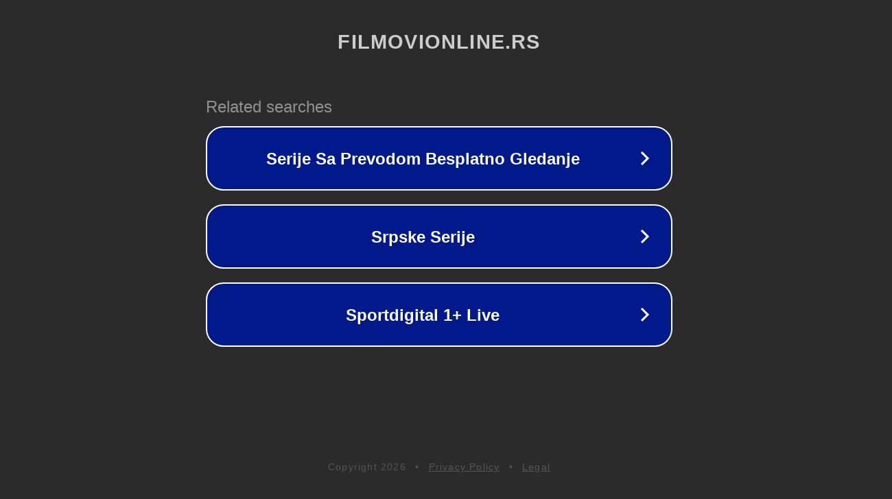

--- FILE ---
content_type: text/html; charset=utf-8
request_url: http://ww25.filmovionline.rs/tag/in-the-cut/?subid1=20240223-1347-39a7-b23b-b79d492e7e45
body_size: 1206
content:
<!doctype html>
<html data-adblockkey="MFwwDQYJKoZIhvcNAQEBBQADSwAwSAJBANDrp2lz7AOmADaN8tA50LsWcjLFyQFcb/P2Txc58oYOeILb3vBw7J6f4pamkAQVSQuqYsKx3YzdUHCvbVZvFUsCAwEAAQ==_llC7hClPfUAp8QsWfcQTGiYoJGD9koNc28cm2QwBESdMe8uc6auuY78A0JY0xxf4bTGuGW/GrrSLTwRE/RTLkw==" lang="en" style="background: #2B2B2B;">
<head>
    <meta charset="utf-8">
    <meta name="viewport" content="width=device-width, initial-scale=1">
    <link rel="icon" href="[data-uri]">
    <link rel="preconnect" href="https://www.google.com" crossorigin>
</head>
<body>
<div id="target" style="opacity: 0"></div>
<script>window.park = "[base64]";</script>
<script src="/bvpnMGeCx.js"></script>
</body>
</html>
